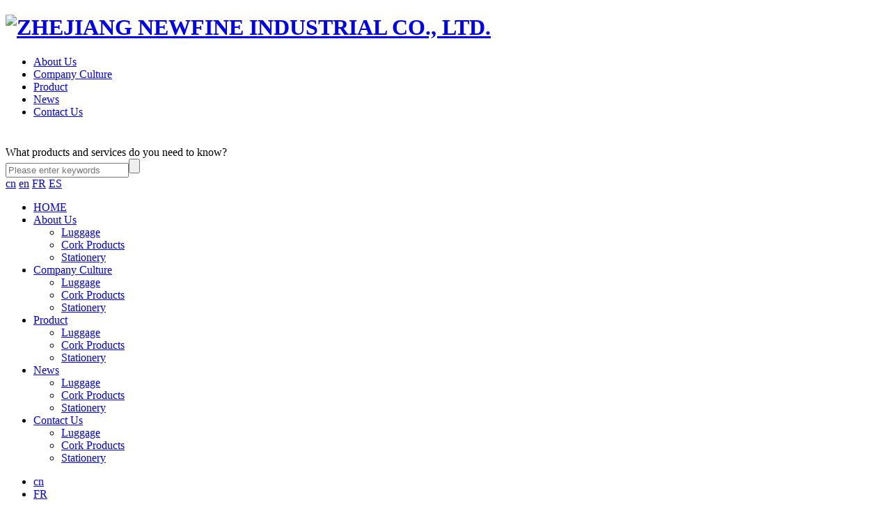

--- FILE ---
content_type: text/html; charset=utf-8
request_url: https://en.newfine.com.cn/product/daily-necessities/luggage-and-bags-140.html
body_size: 3872
content:
<!DOCTYPE html>
<html>
<head> 
	<meta charset="utf-8">
	<meta http-equiv="X-UA-Compatible" content="IE=edge" />
	<title>LUNCH COOLER BAG NF17404_Luggage_Daily Necessities_Product__ZHEJIANG NEWFINE INDUSTRIAL CO., LTD.</title>
	<meta name="keywords" content="">
	<meta name="description" content="NF17404">
	<meta name="viewport" content="width=device-width, initial-scale=1, maximum-scale=1, user-scalable=no">
	
		<link rel="shortcut icon" href="/favicon.ico">
		<link rel="stylesheet" type="text/css" href="/public/static/index/package/bootstrap/3.3.7/bootstrap.min.css"/>
	<link rel="stylesheet" type="text/css" href="/public/static/index/web_default/css/css.css?v==1.3.3"/>
	<!--[if lt IE 9]>
	<script src="/public/static/index/web_default/js/html5.min.js"></script>
	<script src="/public/static/index/web_default/js/respond.min.js"></script>
	<script type="text/javascript" src="/public/static/index/web_default/js/selectivizr.js" ></script>
	<![endif]-->
	<!--Include Js-->
	<script type="text/javascript" src="/public/static/index/package/seajs/3.0.3/sea.js?v=3.0.3"></script>
	<script type="text/javascript" src="/public/static/index/web_default/js/config.js?v=1.0.8"></script>
	<script type="text/javascript">
		var searchUrl="/search"
		var emailMsg='Please fill in the email correctly';
		var panel_menu='Menu',
			panel_language='Language',
			indexUrl="/";
					var gm_credit_on=false;
			</script>
		</head>
<body>
<div id="page">
	<header class="header  is_header product-header" id="header">
		<div class="inner">
			<a href="#menu" class="mm_btn">
				<div class="menu_bar">
					<div class="menu_bar_item top">
						<div class="rect top"></div>
					</div>
					<div class="menu_bar_item mid">
						<div class="rect mid"></div>
					</div>
					<div class="menu_bar_item bottom">
						<div class="rect bottom"></div>
					</div>
				</div>
			</a>   
			<div class="clearfix" >
				<h1 class="logo pull-left"><a href="/"><img src="/public/uploads/image/20200914/1600073630116973.png" width="60" alt="ZHEJIANG NEWFINE INDUSTRIAL CO., LTD." /></a></h1>
				<nav class="nav pull-left">
					<ul>
												<li >
						<a href="/about" >
													About Us						</a>
						</li>
												<li >
						<a href="/culture" >
													Company Culture						</a>
						</li>
												<li class="active">
						<a href="/product" >
													Product						</a>
						</li>
												<li >
						<a href="/news" >
													News						</a>
						</li>
												<li >
						<a href="/contact" >
													Contact Us						</a>
						</li>
											</ul>
				</nav>
				<div class="index-search pull-right">
					<a href="#">
						<i><svg t="1597375926440" class="icon" viewBox="0 0 1024 1024" version="1.1" xmlns="http://www.w3.org/2000/svg" p-id="2695" width="20" height="20"><path d="M1012.395613 955.840719l-215.113391-215.507227a450.391202 450.391202 0 0 0 104.012169-288.721398C901.294391 202.156177 699.650201 0 450.745654 0 201.762341 0 0 202.156177 0 451.612094c0 249.416534 201.762341 451.730245 450.627504 451.730246 110.74677 0 212.120235-40.053153 290.572428-106.493338l214.916473 215.42846a39.541165 39.541165 0 0 0 56.200441 0 39.895618 39.895618 0 0 0 0-56.397359h0.078767z m-561.728726-132.210848a369.969828 369.969828 0 0 1-262.413132-108.935123 370.836268 370.836268 0 0 1-108.659437-263.082654 370.32428 370.32428 0 0 1 108.698821-263.04327 369.969828 369.969828 0 0 1 524.905031 0 370.875651 370.875651 0 0 1 108.620054 263.04327 370.32428 370.32428 0 0 1-108.698821 263.082654 369.969828 369.969828 0 0 1-262.452516 108.935123z" fill="#ffffff" p-id="2696"></path></svg></i>
					</a>
					<div class="s-content">
						<div class="content">What products and services do you need to know?</div>
						<div><input type="text" name="head_keyword" class="head_keyword inpt3" value="" placeholder="Please enter keywords" ><input type="submit" class="head_search inpt4"  value=""><input type="hidden" name="head_module" value="s"></div>
					</div>
				</div>
				<div class="language pull-right">
										<a href="https://www.newfine.com.cn/" class="">cn</a>
										<a href="https://en.newfine.com.cn" class="active">en</a>
										<a href="https://fr.newfine.com.cn/" class="">FR</a>
										<a href="https://es.newfine.com.cn/" class="">ES</a>
									</div>
			</div>
		</div>
	</header>
		<nav id="menu" class="mm-menu_offcanvas">
	<div id="panel-menu">
		<ul>
			<li><a href="/" >HOME</a></li>
						<li ><a href="/about" >About Us</a>
					
				<ul>
											<li class=" active "><a href="/product/daily-necessities/luggage-and-bags" >Luggage</a></li>
												<li class=""><a href="/product/daily-necessities/cork-product" >Cork Products</a></li>
												<li class=""><a href="/product/daily-necessities/sporting-goods" >Stationery</a></li>
										</ul>
							</li>
						<li ><a href="/culture" >Company Culture</a>
					
				<ul>
											<li class=" active "><a href="/product/daily-necessities/luggage-and-bags" >Luggage</a></li>
												<li class=""><a href="/product/daily-necessities/cork-product" >Cork Products</a></li>
												<li class=""><a href="/product/daily-necessities/sporting-goods" >Stationery</a></li>
										</ul>
							</li>
						<li class="active"><a href="/product" >Product</a>
					
				<ul>
											<li class=" active "><a href="/product/daily-necessities/luggage-and-bags" >Luggage</a></li>
												<li class=""><a href="/product/daily-necessities/cork-product" >Cork Products</a></li>
												<li class=""><a href="/product/daily-necessities/sporting-goods" >Stationery</a></li>
										</ul>
							</li>
						<li ><a href="/news" >News</a>
					
				<ul>
											<li class=" active "><a href="/product/daily-necessities/luggage-and-bags" >Luggage</a></li>
												<li class=""><a href="/product/daily-necessities/cork-product" >Cork Products</a></li>
												<li class=""><a href="/product/daily-necessities/sporting-goods" >Stationery</a></li>
										</ul>
							</li>
						<li ><a href="/contact" >Contact Us</a>
					
				<ul>
											<li class=" active "><a href="/product/daily-necessities/luggage-and-bags" >Luggage</a></li>
												<li class=""><a href="/product/daily-necessities/cork-product" >Cork Products</a></li>
												<li class=""><a href="/product/daily-necessities/sporting-goods" >Stationery</a></li>
										</ul>
							</li>
					</ul>
	</div>
	<div id="panel-language">
		<ul>
							<li><a href="https://www.newfine.com.cn/">cn</a></li>
								<li><a href="https://fr.newfine.com.cn/">FR</a></li>
								<li><a href="https://es.newfine.com.cn/">ES</a></li>
						</ul>
	</div>
</nav>	

<div class="vicenav fbfbfb position" >
	<div class="container">
		<div class="navList">
			<p class="visible-xs visible-sm"><a href="javascript:;">Luggage</a></p>
			<ul class="clearfix">
									<li class=" active "><a href="/product/daily-necessities/luggage-and-bags" >Luggage</a></li>
										<li class=""><a href="/product/daily-necessities/cork-product" >Cork Products</a></li>
										<li class=""><a href="/product/daily-necessities/sporting-goods" >Stationery</a></li>
								</ul>
		</div>
	</div>
</div>
<div class="col-page col-page-detail">
	<div class="pro_show">
		<div class="container clearfix">
			<div class="wrap">
				<div class="caseleft clearfix">
					<div class="swiper-container gallery-top swiper-no-swiping">
						<div class="swiper-wrapper lightgallery" id="">
														<div class="swiper-slide" data-src="/public/uploads/image/20201010/1602297346416349.jpg" data-sub-html="<h4>LUNCH COOLER BAG NF17404</h4>">
								<div class="bimg">
									<a href="javascript:;">
										<img data-src="/public/uploads/image/20201010/1602297346416349.jpg" class="swiper-lazy" width="100%" alt="LUNCH COOLER BAG NF17404">
									</a>
									<div class="swiper-lazy-preloader"></div>
								</div>
							</div>
														<div class="swiper-slide" data-src="/public/uploads/image/20201010/1602297346968751.jpg" data-sub-html="<h4>LUNCH COOLER BAG NF17404</h4>">
								<div class="bimg">
									<a href="javascript:;">
										<img data-src="/public/uploads/image/20201010/1602297346968751.jpg" class="swiper-lazy" width="100%" alt="LUNCH COOLER BAG NF17404">
									</a>
									<div class="swiper-lazy-preloader"></div>
								</div>
							</div>
														<div class="swiper-slide" data-src="/public/uploads/image/20201010/1602297347154581.jpg" data-sub-html="<h4>LUNCH COOLER BAG NF17404</h4>">
								<div class="bimg">
									<a href="javascript:;">
										<img data-src="/public/uploads/image/20201010/1602297347154581.jpg" class="swiper-lazy" width="100%" alt="LUNCH COOLER BAG NF17404">
									</a>
									<div class="swiper-lazy-preloader"></div>
								</div>
							</div>
														<div class="swiper-slide" data-src="/public/uploads/image/20201010/1602297347924718.jpg" data-sub-html="<h4>LUNCH COOLER BAG NF17404</h4>">
								<div class="bimg">
									<a href="javascript:;">
										<img data-src="/public/uploads/image/20201010/1602297347924718.jpg" class="swiper-lazy" width="100%" alt="LUNCH COOLER BAG NF17404">
									</a>
									<div class="swiper-lazy-preloader"></div>
								</div>
							</div>
													</div>
					</div>
					<div class="col-thumb">
						<div class="swiper-container gallery-thumbs">
							<div class="swiper-wrapper">
																<div class="swiper-slide">
									<a href="javascript:;"><img data-src="/public/uploads/thumb/300x300/20201010-1602297346416349.jpg" class="swiper-lazy" alt=""></a>
									<div class="swiper-lazy-preloader"></div>
								</div>
																<div class="swiper-slide">
									<a href="javascript:;"><img data-src="/public/uploads/thumb/300x300/20201010-1602297346968751.jpg" class="swiper-lazy" alt=""></a>
									<div class="swiper-lazy-preloader"></div>
								</div>
																<div class="swiper-slide">
									<a href="javascript:;"><img data-src="/public/uploads/thumb/300x300/20201010-1602297347154581.jpg" class="swiper-lazy" alt=""></a>
									<div class="swiper-lazy-preloader"></div>
								</div>
																<div class="swiper-slide">
									<a href="javascript:;"><img data-src="/public/uploads/thumb/300x300/20201010-1602297347924718.jpg" class="swiper-lazy" alt=""></a>
									<div class="swiper-lazy-preloader"></div>
								</div>
															</div>
						</div>
						<div class="swiper-button-prev swiper-button"></div>
						<div class="swiper-button-next swiper-button"></div>
					</div>
				</div>
				<div class="caseright">
					<h2>LUNCH COOLER BAG NF17404</h2>
					<div class="content">
												<div class="content1">Description NF17404</div>
												<div class="content2">
							<h3>Additional Information</h3>
							<div class="s-content"><p>MATERIAL:&nbsp;900D polyester+ PVC + foam &nbsp;+ PEVA lining</p><p>SIZE:&nbsp;L23xH16xD15cm&nbsp;</p></div>
						</div>
											</div>
					<a href="#" class="inquiry">Inquiry</a>
					<div class="prenext">
						<ul>
							<li>Previous：<a href="/product/daily-necessities/luggage-and-bags-139.html">LUNCH COOLER BAG NF17403</a></li>
							<li>Next：<a href="/product/daily-necessities/luggage-and-bags-141.html">TOTE BAG AND POUCH SET NF17405</a></li>
						</ul>
					</div>
				</div>
			</div>
			<div class="inquiry-container" id="inquiry">
				<h2>Inquiry</h2>
				<p>给我们留言，我们为您提供最好的服务</p>
				<div class="">
					<form class="form-horizontal ajaxForm clearfix" action="/inquiry" method="post" enctype="multipart/form-data">
						<ul>
														<li>
								<i>Name：</i>
								<span><input type="text" name="84" placeholder="" required id="" class=" required " value=""></span>
							</li>
														<li>
								<i>Tel：</i>
								<span><input type="text" name="85" placeholder="" required id="" class=" required " value=""></span>
							</li>
														<li>
								<i>Email</i>
								<span><input type="text" name="35" placeholder="" required id="" class=" required " value=""></span>
							</li>
														<li>
								<i>E-mail：</i>
								<span><input type="text" name="86" placeholder=""  id="" class="  " value=""></span>
							</li>
														<li>
								<i>Phone</i>
								<span><input type="text" name="36" placeholder="" required id="" class=" required " value=""></span>
							</li>
														<li>
								<i>Content：</i>
								<span><textarea name="87" placeholder="" required id="" class=" required" rows="4"></textarea></span>
							</li>
														<li>
								<i>Content</i>
								<span><textarea name="37" placeholder="" required id="" class=" required" rows="4"></textarea></span>
							</li>
													</ul>
						<div class="code">
														<p><input type="text" class="verify" name="verify" placeholder="Captcha" required/><input type="text" style="display:none;" name="captcha_src_id" value="2173412175"><img id="captcha_src_2173412175" class="captcha_src" src="/gmcaptcha/2173412175" alt="captcha" onclick="this.src='/gmcaptcha/2173412175?_rnd='+Math.random();"/></p>
														<p><a href="javascript:;" class="recaptcha">Unclear, Change another one</a></p>
							<div class="content"><p>* Please fill in the content of the form carefully. The working hours for consultation and reply are: Monday to Friday, 9:00 to 18:00, please wait patiently for the staff to reply.</p></div>
							<div class="col-sub"><input type="submit" class="sub" value="Submit" /></div>
						</div>
					</form>	
				</div>
			</div>
		</div>
	</div>
</div>
<footer class="footer ">
	<div class="container">
		<div class="logo"><a href="/"><img src="/public/uploads/image/20200914/1600073630116973.png" alt="ZHEJIANG NEWFINE INDUSTRIAL CO., LTD."></a></div>
		<p class="contact">86 0573 82203838</p>
		<p class="address">
			<span>Address：No.225 Dongqing Road, Xiuzhou District, Jiaxing City, Zhejiang Province</span><i>|</i>
			<span>Email：newfine@newfinecn.com</span>
		</p>
		<p class="copyright">COPYRIGHT 2020 ZHEJIANG NEWFINE INDUSTRIAL CO., LTD.</p>
		<div></div>
		<div class="share bdsharebuttonbox bdshare-button-style0-16" data-bd-bind="1599033736678">
			<i class="weixin">
				<a href="javascript:void 0;" data-cmd="weixin"><i class="fa fa-wechat"></i></a>
			</i>
			<i class="weibo">
				<a href="javascript:void 0;" data-cmd="tsina"><i class="fa fa-weibo"></i></a>
			</i>
			<i class="qq">
				<a href="javascript:void 0;" data-cmd="sqq"><i class="fa fa-qq"></i></a>
			</i>
		</div>
	</div>		
</footer>
<div id="gotoTop" title="返回顶部"><i class="fa fa-angle-up" aria-hidden="true"></i></div>

</div>	
</body>
</html>